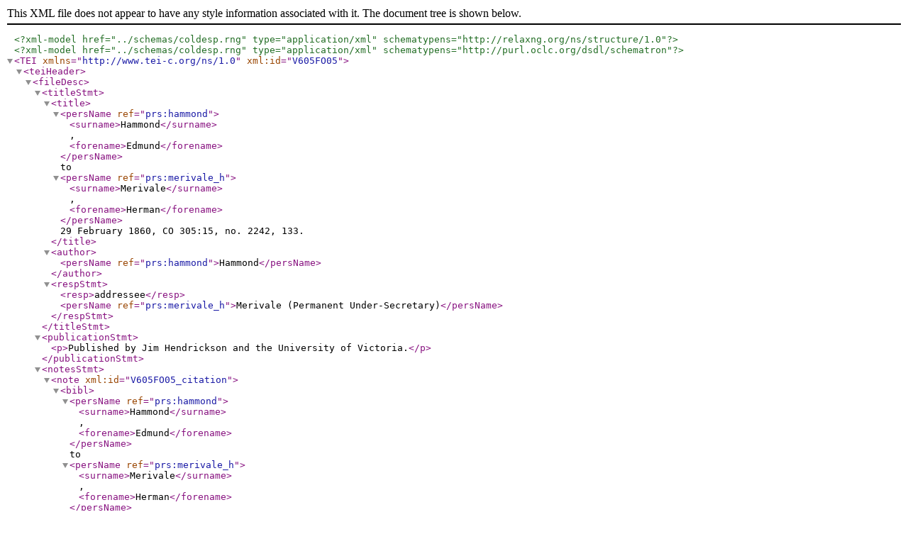

--- FILE ---
content_type: text/xml
request_url: https://bcgenesis.uvic.ca/xml/original/V605FO05.xml
body_size: 10200
content:
<?xml version="1.0" encoding="UTF-8"?>
<?xml-model href="../schemas/coldesp.rng" type="application/xml" schematypens="http://relaxng.org/ns/structure/1.0"?>
<?xml-model href="../schemas/coldesp.rng" type="application/xml" schematypens="http://purl.oclc.org/dsdl/schematron"?>
<TEI xmlns="http://www.tei-c.org/ns/1.0" xml:id="V605FO05">

<teiHeader>
<fileDesc>
<titleStmt>
<title><persName ref="prs:hammond"><surname>Hammond</surname>, <forename>Edmund</forename></persName> to <persName ref="prs:merivale_h"><surname>Merivale</surname>, <forename>Herman</forename></persName> 29 February 1860, CO 305:15, no. 2242, 133.</title>
<author><persName ref="prs:hammond">Hammond</persName></author>
<respStmt>
<resp>addressee</resp>
<persName ref="prs:merivale_h">Merivale (Permanent Under-Secretary)</persName>
</respStmt>
</titleStmt>

<publicationStmt><p>Published by Jim Hendrickson and the University of Victoria.</p></publicationStmt><notesStmt><note xml:id="V605FO05_citation"><bibl><persName ref="prs:hammond"><surname>Hammond</surname>, <forename>Edmund</forename></persName> to <persName ref="prs:merivale_h"><surname>Merivale</surname>, <forename>Herman</forename></persName> 29 February 1860, CO 305:15, no. 2242, 133.<title level="m">The Colonial Despatches of Vancouver Island and British Columbia 1846-1871</title>, Edition 2.6, ed. James Hendrickson and the Colonial Despatches project. Victoria, B.C.: University of Victoria. <ref target="V605FO05.html">https://bcgenesis.uvic.ca/V605FO05.html</ref>.
                    </bibl></note></notesStmt>

<sourceDesc>
<bibl><idno type="archivalId">CO 305:15</idno>
<idno type="repository">CO</idno>
<idno type="coNumber">305</idno>
<idno type="coVol">15</idno>
<idno type="coRegistration">2242</idno>
<idno type="page">133</idno>
<series>V.I.</series>
<date when="1860-02-29" type="sent">1860</date>
<date type="received" when="1860-03-01">received 1 March</date>
<biblScope type="startPageImage" facs="co_305_15/co_305_15_00134r.jpg">co_305_15_00134r.jpg</biblScope>
<note>Transcribed from microfilm archives, marked up in Waterloo Script, then transformed into TEI P5 XML.</note>
</bibl>
</sourceDesc>
</fileDesc>

<encodingDesc><styleDefDecl scheme="css"/><listPrefixDef xml:id="incPrefixDefs">
        
        <prefixDef ident="trm" matchPattern="(.+)" replacementPattern="https://bcgenesis.uvic.ca/glossary.htm#trm_$1">
          <p>The project glossary items have <att>xml:id</att> attributes beginning
          with <code>trm_</code>, and we use a <code>trm:</code> prefix to refer to
          them when linking from <gi>term</gi> elements.</p>
        </prefixDef>

        <prefixDef ident="org" matchPattern="(.+)" replacementPattern="https://bcgenesis.uvic.ca/$1.html">
          <p>We link to orgs in <code>orgs/organizations.xml</code> using the <code>org:</code> prefix.</p>
        </prefixDef>
        
        <prefixDef ident="plc" matchPattern="(.+)" replacementPattern="https://bcgenesis.uvic.ca/$1.html">
          <p>We link to places in <code>places.xml</code> using the <code>plc:</code> prefix.</p>
        </prefixDef>
        
        <prefixDef ident="prs" matchPattern="(.+)" replacementPattern="https://bcgenesis.uvic.ca/$1.html">
          <p>We link to people in <code>bios/*.xml</code> using the <code>prs:</code> prefix.</p>
        </prefixDef>
        
        <prefixDef ident="vsl" matchPattern="(.+)" replacementPattern="https://bcgenesis.uvic.ca/$1.html">
          <p>We link to vessels in <code>vessels/*.xml</code> using the <code>vsl:</code> prefix.</p>
        </prefixDef>
        
        <prefixDef ident="cdc" matchPattern="(.+)" replacementPattern="https://bcgenesis.uvic.ca/$1.html">
          <p>We link to other documents in the collection using the <code>cdc:</code> prefix.</p>
        </prefixDef>
        
        <prefixDef ident="cdt" matchPattern="(.*)" replacementPattern="http://bcgenesis.uvic.ca/document_types.xml#$1">
          <p>The cdt (ColDesp Document Type) prefix used on <gi>catRef</gi>/<att>target</att> points
            to a central taxonomy in the includes file.</p>
        </prefixDef>
        
        <prefixDef ident="img" matchPattern="(.+)" replacementPattern="https://bcgenesis.uvic.ca/imageBrowser.html?img=$1">
          <p>We link to other documents in the collection using the <code>cdc:</code> prefix.</p>
        </prefixDef>
        
      </listPrefixDef></encodingDesc>

<profileDesc><abstract><p>Public Offices document. 
                Minutes (2), Other documents (2).</p>
<p style="font-style: italic;">This document contains mentions of Indigenous Peoples. The authors of these documents often perpetuate a negative perspective of Indigenous Peoples and it is important to look critically at these mentions. They sometimes use terminology that is now considered hurtful and offensive.  To learn more about modern terminology pertaining to Indigenous Peoples, Indigenous ways of knowing, and decolonization, please refer to the <ref target="cdc:glossaryIP">Glossary of terms</ref>.</p>
<p>
<persName ref="prs:hammond">Hammond</persName>, on behalf of <persName ref="prs:russell_j">Russell</persName>, informs the <orgName ref="org:colonial_office">Colonial Office</orgName>
that the <orgName ref="org:foreign_office">Foreign Office</orgName> owns the land and buildings at <placeName ref="plc:esquimalt">Esquimalt</placeName> that are
being used by the Oregon Boundary Commission, and that it is willing to transfer these assets to the <orgName ref="org:admiralty">Admiralty</orgName> once the
Commission's work is complete.
</p>
</abstract><correspDesc>
<correspAction type="sent">
<persName ref="prs:hammond"><surname>Hammond</surname>, <forename>Edmund</forename></persName>
<address><addrLine>
Foreign Office
</addrLine></address>
<date when="1860-02-29"/>
</correspAction>
<correspAction type="received">
<persName ref="prs:merivale_h"><surname>Merivale</surname>, <forename>Herman</forename></persName>
<date when="1860-03-01"/></correspAction></correspDesc></profileDesc>

<revisionDesc>
<change resp="lyallg" when="2019-04-09">Inserted revisionDesc.</change>
<change resp="davelang" when="2021-08-13">added, edited, or reviewed abstract</change>
</revisionDesc>

</teiHeader>

<text><body>
<div type="public_offices">
<head>
<persName ref="prs:hammond">Hammond</persName> to <persName ref="prs:merivale_h">Merivale</persName> (Permanent Under-Secretary)
</head>
<opener><ref type="co_ref">2242, CO 305/15, p. 133; received 1 March
</ref>
<address><addrLine>
<orgName ref="org:foreign_office">Foreign Office</orgName>
</addrLine>
</address>
<date when="1860-02-29">29 February 1860</date>
</opener>
<p>
I have laid before <persName ref="prs:russell_j">Lord John Russell</persName> your Letter of the <date when="1860-02-22">22<hi style="vertical-align: super; font-size: 80%;">nd</hi> instant</date>
respecting the Land and Buildings purchased for the use of the Oregon
Boundary Commission, and I am to state to you, in reply, for the
information of His Grace the <persName ref="prs:newcastle">Duke of Newcastle</persName>, that the Land and
Buildings in question are actually the property of the Foreign
Office, and that <persName ref="prs:russell_j">Lord John <fw type="catchword" style="text-align: right;">Russell</fw><pb facs="co_305_15/co_305_15_00134v.jpg"/>Russell</persName> will be willing to transfer them
to the <orgName ref="org:admiralty">Admiralty</orgName> as soon as the labours of the Commission are
concluded, but that His Lordship cannot, at present, fix a time for
this transfer.
</p>
<closer>
I am etc.
<lb/>
<persName ref="prs:hammond">E. Hammond</persName>
<lb/>
</closer>

</div>
<div type="minutes">
<div type="minute_entry"><pb facs="co_305_15/co_305_15_00134v.jpg"/>
<ab>
<persName ref="prs:merivale_h">M<hi style="text-decoration: underline; vertical-align: super; font-size: 80%;">r</hi> Merivale</persName><lb/>
Inform the <orgName ref="org:admiralty">Admiralty</orgName> in ans<hi style="vertical-align: super; font-size: 80%;">r</hi> to their Letters of the <date when="1859-01-20">20 Jan<hi style="vertical-align: super; font-size: 80%;">y</hi></date> and <date when="1859-02-08">8
Feb<hi style="vertical-align: super; font-size: 80%;">y</hi> last</date>; &amp; inform the Governor also with reference to the Duke of
Newcastle's <choice><abbr>desp<hi style="vertical-align: super; font-size: 80%;">h</hi></abbr><expan>despatch</expan></choice> of <date when="1859-02-02">2 Feb<hi style="vertical-align: super; font-size: 80%;">y</hi></date> 698.
<!-- .cm 134 the number 698 is written almost like a superscript to Feby. -->
<!-- .cm Not sure of its meaning. -->
</ab>
<closer><signed><persName ref="prs:blackwood_aj">AB<hi style="vertical-align: super; font-size: 80%;">d</hi></persName>
<date when="1860-03-01">
1/3
</date>
</signed>
</closer>
</div>
<div type="minute_entry">
<ab>
Annex d<hi style="vertical-align: super; font-size: 80%;">t</hi>.
</ab>
<closer><signed><persName ref="prs:merivale_h">HM</persName>
<date when="1860-03-01">
M<hi style="vertical-align: super; font-size: 80%;">h</hi> 1
</date>
</signed>
</closer>

</div>
</div>
<div type="other_files">
<div type="other_entry"><pb facs="co_305_15/co_305_15_00135r.jpg"/>
<ab>
Draft, <persName ref="prs:merivale_h">Merivale</persName> to Secretary to the <orgName ref="org:admiralty">Admiralty</orgName>, <date when="1860-03-12">12 March 1860</date>,
advising the <orgName ref="org:foreign_office">Foreign Office</orgName> would be willing to transfer the property
when no longer required by the boundary commission.
</ab>
</div>
<div type="other_entry"><pb facs="co_305_15/co_305_15_00136r.jpg"/>
<ab>
Draft reply, <persName ref="prs:newcastle">Newcastle</persName> to <persName ref="prs:douglas_j">Douglas</persName>, No. 13, <date when="1860-03-07">7 March 1860</date>,
informing him of developments regarding the proposed transfer of land and buildings at <placeName ref="plc:esquimalt">Esquimalt</placeName>, as well as
<q>an <name type="ip" subtype="group">Indian</name> Reserve of about 50 acres</q> that the <orgName ref="org:admiralty">Admiralty</orgName> is
<q>desirous to possess.</q>
</ab>
</div>
</div></body>
</text>
</TEI>